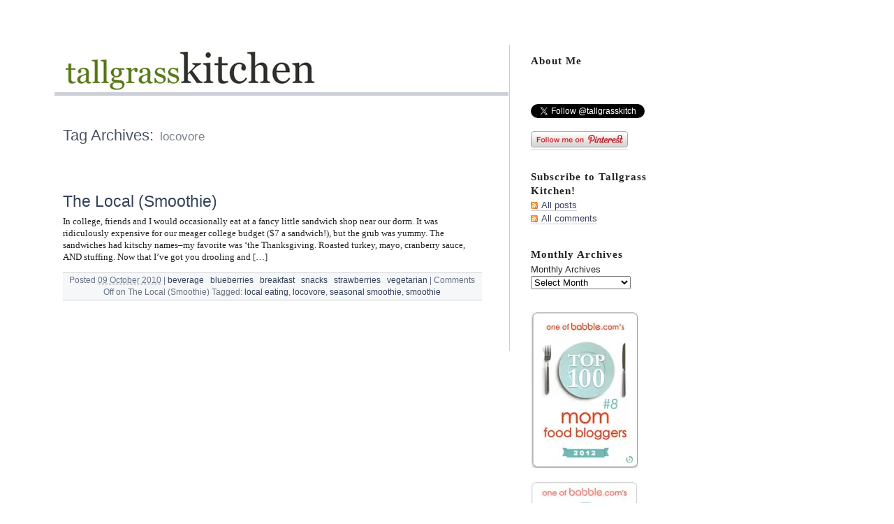

--- FILE ---
content_type: text/html; charset=UTF-8
request_url: https://tallgrasskitchen.com/tag/locovore
body_size: 8110
content:
<!DOCTYPE html PUBLIC "-//W3C//DTD XHTML 1.0 Transitional//EN" "http://www.w3.org/TR/xhtml1/DTD/xhtml1-transitional.dtd">
<!-- New Server --> 

<html xmlns="http://www.w3.org/1999/xhtml" dir="ltr" lang="en-US" prefix="og: https://ogp.me/ns#">


<head profile="http://gmpg.org/xfn/11">


	<title>Tallgrass Kitchen - The Local (Smoothie)</title>


	<meta http-equiv="content-type" content="text/html; charset=UTF-8" />


	<link rel="stylesheet" type="text/css" media="screen,projection" href="https://tallgrasskitchen.com/wp-content/themes/blogtxt.4.6/style.css" title="blog.txt" />


	<link rel="stylesheet" type="text/css" media="print" href="https://tallgrasskitchen.com/wp-content/themes/blogtxt.4.6/print.css" />


	<link rel="alternate" type="application/rss+xml" href="https://tallgrasskitchen.com/feed" title="Tallgrass Kitchen RSS feed" />


	<link rel="alternate" type="application/rss+xml" href="https://tallgrasskitchen.com/comments/feed" title="Tallgrass Kitchen comments RSS feed" />


	<link rel="pingback" href="https://tallgrasskitchen.com/xmlrpc.php" />






		<!-- All in One SEO 4.9.2 - aioseo.com -->
	<meta name="robots" content="max-image-preview:large" />
	<link rel="canonical" href="https://tallgrasskitchen.com/tag/locovore" />
	<meta name="generator" content="All in One SEO (AIOSEO) 4.9.2" />
		<script type="application/ld+json" class="aioseo-schema">
			{"@context":"https:\/\/schema.org","@graph":[{"@type":"BreadcrumbList","@id":"https:\/\/tallgrasskitchen.com\/tag\/locovore#breadcrumblist","itemListElement":[{"@type":"ListItem","@id":"https:\/\/tallgrasskitchen.com#listItem","position":1,"name":"Home","item":"https:\/\/tallgrasskitchen.com","nextItem":{"@type":"ListItem","@id":"https:\/\/tallgrasskitchen.com\/tag\/locovore#listItem","name":"locovore"}},{"@type":"ListItem","@id":"https:\/\/tallgrasskitchen.com\/tag\/locovore#listItem","position":2,"name":"locovore","previousItem":{"@type":"ListItem","@id":"https:\/\/tallgrasskitchen.com#listItem","name":"Home"}}]},{"@type":"CollectionPage","@id":"https:\/\/tallgrasskitchen.com\/tag\/locovore#collectionpage","url":"https:\/\/tallgrasskitchen.com\/tag\/locovore","name":"locovore | Tallgrass Kitchen","inLanguage":"en-US","isPartOf":{"@id":"https:\/\/tallgrasskitchen.com\/#website"},"breadcrumb":{"@id":"https:\/\/tallgrasskitchen.com\/tag\/locovore#breadcrumblist"}},{"@type":"Organization","@id":"https:\/\/tallgrasskitchen.com\/#organization","name":"Tallgrass Kitchen","url":"https:\/\/tallgrasskitchen.com\/"},{"@type":"WebSite","@id":"https:\/\/tallgrasskitchen.com\/#website","url":"https:\/\/tallgrasskitchen.com\/","name":"Tallgrass Kitchen","inLanguage":"en-US","publisher":{"@id":"https:\/\/tallgrasskitchen.com\/#organization"}}]}
		</script>
		<!-- All in One SEO -->

<link rel="alternate" type="application/rss+xml" title="Tallgrass Kitchen &raquo; locovore Tag Feed" href="https://tallgrasskitchen.com/tag/locovore/feed" />
<style id='wp-img-auto-sizes-contain-inline-css' type='text/css'>
img:is([sizes=auto i],[sizes^="auto," i]){contain-intrinsic-size:3000px 1500px}
/*# sourceURL=wp-img-auto-sizes-contain-inline-css */
</style>
<style id='wp-emoji-styles-inline-css' type='text/css'>

	img.wp-smiley, img.emoji {
		display: inline !important;
		border: none !important;
		box-shadow: none !important;
		height: 1em !important;
		width: 1em !important;
		margin: 0 0.07em !important;
		vertical-align: -0.1em !important;
		background: none !important;
		padding: 0 !important;
	}
/*# sourceURL=wp-emoji-styles-inline-css */
</style>
<link rel='stylesheet' id='heateor_sss_frontend_css-css' href='https://tallgrasskitchen.com/wp-content/plugins/sassy-social-share/public/css/sassy-social-share-public.css?ver=3.3.79' type='text/css' media='all' />
<style id='heateor_sss_frontend_css-inline-css' type='text/css'>
.heateor_sss_button_instagram span.heateor_sss_svg,a.heateor_sss_instagram span.heateor_sss_svg{background:radial-gradient(circle at 30% 107%,#fdf497 0,#fdf497 5%,#fd5949 45%,#d6249f 60%,#285aeb 90%)}.heateor_sss_horizontal_sharing .heateor_sss_svg,.heateor_sss_standard_follow_icons_container .heateor_sss_svg{color:#fff;border-width:0px;border-style:solid;border-color:transparent}.heateor_sss_horizontal_sharing .heateorSssTCBackground{color:#666}.heateor_sss_horizontal_sharing span.heateor_sss_svg:hover,.heateor_sss_standard_follow_icons_container span.heateor_sss_svg:hover{border-color:transparent;}.heateor_sss_vertical_sharing span.heateor_sss_svg,.heateor_sss_floating_follow_icons_container span.heateor_sss_svg{color:#fff;border-width:0px;border-style:solid;border-color:transparent;}.heateor_sss_vertical_sharing .heateorSssTCBackground{color:#666;}.heateor_sss_vertical_sharing span.heateor_sss_svg:hover,.heateor_sss_floating_follow_icons_container span.heateor_sss_svg:hover{border-color:transparent;}@media screen and (max-width:783px) {.heateor_sss_vertical_sharing{display:none!important}}
/*# sourceURL=heateor_sss_frontend_css-inline-css */
</style>
<script type="text/javascript" src="https://tallgrasskitchen.com/wp-includes/js/jquery/jquery.min.js?ver=3.7.1" id="jquery-core-js"></script>
<script type="text/javascript" src="https://tallgrasskitchen.com/wp-includes/js/jquery/jquery-migrate.min.js?ver=3.4.1" id="jquery-migrate-js"></script>
<link rel="https://api.w.org/" href="https://tallgrasskitchen.com/wp-json/" /><link rel="alternate" title="JSON" type="application/json" href="https://tallgrasskitchen.com/wp-json/wp/v2/tags/221" /><link rel="EditURI" type="application/rsd+xml" title="RSD" href="https://tallgrasskitchen.com/xmlrpc.php?rsd" />
<meta name="generator" content="WordPress 6.9" />
<!-- Stream WordPress user activity plugin v4.1.1 -->

	<link rel="stylesheet" type="text/css" media="screen,projection" href="https://tallgrasskitchen.com/wp-content/themes/blogtxt.4.6/layouts/2c-r.css" />



<style type="text/css" media="screen,projection">

/*<![CDATA[*/

/* CSS inserted by blog.txt theme options */

	body{font-size:80%;}

	body,div.comments h3.comment-header span.comment-count,div.entry-content ul.xoxo li.hentry span.entry-title{font-family:georgia,times,serif;}

	div#wrapper{width:70em;}

	div.hfeed .entry-title,div.hfeed .page-title,div.comments h3,div.entry-content h2,div.entry-content h3,div.entry-content h4,div.entry-content h5,div.entry-content h6,div#header div#blog-description,div#header div.archive-description{font-family:arial,helvetica,sans-serif;}

	div#header h1#blog-title,div.sidebar ul li h3{font-family:'times new roman',times,serif;}

	body input#s,div.entry-content div.page-link,div.entry-content p.attachment-name,div.entry-content q,div.comments ol.commentlist q,div.formcontainer div.form-input input,div.formcontainer div.form-textarea textarea,div.hentry div.entry-meta,div.sidebar{font-family:verdana,geneva,sans-serif;}

	div.hfeed div.hentry{text-align:left;}

	body div#wrapper{margin:5em 0 0 7em;}


/*]]>*/

</style>






</head>





<body class="wordpress y2026 m01 d21 h11 archive">





<div id="wrapper">


	<div id="container">


		<div id="content">





			<div id="header">


				<h1 id="blog-title"><a href="https://tallgrasskitchen.com/" title="Tallgrass Kitchen"><img src="https://tallgrasskitchen.com/wp-content/themes/blogtxt.4.6/images/logo.gif" alt="Tallgrass Kitchen" /></a></h1>






				<div id="blog-description"></div>






			</div><!-- #header -->


	


			<div class="access"><span class="content-access"><a href="#content" title="Skip to content">Skip to content</a></span></div>





			<div id="globalnav"><ul id="menu"><li class="page_item_home home-link"><a href="https://tallgrasskitchen.com/" title="Tallgrass Kitchen" rel="home">Home</a></li><li class="page_item page-item-2"><a href="https://tallgrasskitchen.com/about">About</a></li></ul></div>





			<div class="hfeed">









			<h2 class="page-title"><span class="archive-meta">Tag Archives:</span> <span class="page-subtitle">locovore</span></h2>














				<div id="post-1120" class="hentry p1 post publish author-admin category-beverage category-blueberries category-breakfast category-snacks category-strawberries category-vegetarian y2010 m10 d09 h01">


					<h3 class="entry-title"><a href="https://tallgrasskitchen.com/the-local-smoothie" title="Permalink to The Local (Smoothie)" rel="bookmark">The Local (Smoothie)</a></h3>


					<div class="entry-content">


<p>In college, friends and I would occasionally eat at a fancy little sandwich shop near our dorm. It was ridiculously expensive for our meager college budget ($7 a sandwich!), but the grub was yummy. The sandwiches had kitschy names&#8211;my favorite was &#8216;the Thanksgiving. Roasted turkey, mayo, cranberry sauce, AND stuffing. Now that I&#8217;ve got you drooling and [&hellip;]</p>





					</div>


					<div class="entry-meta">


						


						<span class="entry-date">Posted <abbr class="published" title="2010-10-09T01:54:28+0000">09 October 2010</abbr> | </span>


						


						


						<span class="entry-category"><a href="https://tallgrasskitchen.com/category/beverage" rel="category tag">beverage</a> &nbsp; <a href="https://tallgrasskitchen.com/category/seasonal/blueberries" rel="category tag">blueberries</a> &nbsp; <a href="https://tallgrasskitchen.com/category/breakfast" rel="category tag">breakfast</a> &nbsp; <a href="https://tallgrasskitchen.com/category/snacks" rel="category tag">snacks</a> &nbsp; <a href="https://tallgrasskitchen.com/category/seasonal/strawberries" rel="category tag">strawberries</a> &nbsp; <a href="https://tallgrasskitchen.com/category/vegetarian" rel="category tag">vegetarian</a></span>


						


						<span class="entry-comments"> | <span>Comments Off<span class="screen-reader-text"> on The Local (Smoothie)</span></span></span>


						


						<span class="entry-tags">Tagged: <a href="https://tallgrasskitchen.com/tag/local-eating" rel="tag">local eating</a>, <a href="https://tallgrasskitchen.com/tag/locovore" rel="tag">locovore</a>, <a href="https://tallgrasskitchen.com/tag/seasonal-smoothie" rel="tag">seasonal smoothie</a>, <a href="https://tallgrasskitchen.com/tag/smoothie" rel="tag">smoothie</a></span>




					</div>


				</div><!-- .post -->










				<div id="nav-below" class="navigation">


					<div class="nav-previous"></div>


					<div class="nav-next"></div>


				</div>





			</div><!-- .hfeed -->


		</div><!-- #content -->


	</div><!-- #container -->





	<div id="primary" class="sidebar">

		

		<ul>


	<li id="text-4" class="widget widget_text">			<div class="textwidget"><h3 style="margin-bottom:15px;"><a href="https://tallgrasskitchen.com/about">About Me</a></h3>
<p>
<iframe style="height:37px;" src="//www.facebook.com/plugins/like.php?href=http%3A%2F%2Fwww.facebook.com%2Fpages%2FTallgrass-Kitchen%2F117612984974151&amp;send=false&amp;layout=button_count&amp;width=170&amp;show_faces=false&amp;action=like&amp;colorscheme=light&amp;font=arial&amp;height=21" scrolling="no" frameborder="0" style="border:none; overflow:hidden; width:100%; height:21px;" allowTransparency="true"></iframe><br />
<a href="https://twitter.com/tallgrasskitch" class="twitter-follow-button" data-show-count="false">Follow @tallgrasskitch</a><br />
<script>!function(d,s,id){var js,fjs=d.getElementsByTagName(s)[0];if(!d.getElementById(id)){js=d.createElement(s);js.id=id;js.src="//platform.twitter.com/widgets.js";fjs.parentNode.insertBefore(js,fjs);}}(document,"script","twitter-wjs");</script></a><br />
<a href="https://pinterest.com/tallgrasskitch/"><img src="https://s-passets-ec.pinimg.com/images/about/buttons/follow-me-on-pinterest-button.png" width="139" alt="Follow Me on Pinterest" /></a></p>
</div>
		</li>

		<li id="rss_links" class="widget widget_rss_links">
			<h3 class='widgettitle'>Subscribe to Tallgrass Kitchen!</h3>

			<ul>

				<li><a href="https://tallgrasskitchen.com/feed" title="Tallgrass Kitchen Posts RSS feed" rel="alternate" type="application/rss+xml">All posts</a></li>

				<li><a href="https://tallgrasskitchen.com/comments/feed" title="Tallgrass Kitchen Comments RSS feed" rel="alternate" type="application/rss+xml">All comments</a></li>

			</ul>

		</li>

<li id="archives-3" class="widget widget_archive"><h3 class='widgettitle'>Monthly Archives</h3>
		<label class="screen-reader-text" for="archives-dropdown-3">Monthly Archives</label>
		<select id="archives-dropdown-3" name="archive-dropdown">
			
			<option value="">Select Month</option>
				<option value='https://tallgrasskitchen.com/2014/01'> January 2014 &nbsp;(1)</option>
	<option value='https://tallgrasskitchen.com/2013/12'> December 2013 &nbsp;(1)</option>
	<option value='https://tallgrasskitchen.com/2013/10'> October 2013 &nbsp;(1)</option>
	<option value='https://tallgrasskitchen.com/2013/09'> September 2013 &nbsp;(1)</option>
	<option value='https://tallgrasskitchen.com/2013/07'> July 2013 &nbsp;(1)</option>
	<option value='https://tallgrasskitchen.com/2013/05'> May 2013 &nbsp;(2)</option>
	<option value='https://tallgrasskitchen.com/2013/04'> April 2013 &nbsp;(3)</option>
	<option value='https://tallgrasskitchen.com/2013/03'> March 2013 &nbsp;(2)</option>
	<option value='https://tallgrasskitchen.com/2013/02'> February 2013 &nbsp;(3)</option>
	<option value='https://tallgrasskitchen.com/2013/01'> January 2013 &nbsp;(3)</option>
	<option value='https://tallgrasskitchen.com/2012/12'> December 2012 &nbsp;(1)</option>
	<option value='https://tallgrasskitchen.com/2012/11'> November 2012 &nbsp;(3)</option>
	<option value='https://tallgrasskitchen.com/2012/09'> September 2012 &nbsp;(1)</option>
	<option value='https://tallgrasskitchen.com/2012/08'> August 2012 &nbsp;(1)</option>
	<option value='https://tallgrasskitchen.com/2012/07'> July 2012 &nbsp;(2)</option>
	<option value='https://tallgrasskitchen.com/2012/05'> May 2012 &nbsp;(1)</option>
	<option value='https://tallgrasskitchen.com/2012/04'> April 2012 &nbsp;(2)</option>
	<option value='https://tallgrasskitchen.com/2012/03'> March 2012 &nbsp;(2)</option>
	<option value='https://tallgrasskitchen.com/2012/02'> February 2012 &nbsp;(5)</option>
	<option value='https://tallgrasskitchen.com/2012/01'> January 2012 &nbsp;(7)</option>
	<option value='https://tallgrasskitchen.com/2011/12'> December 2011 &nbsp;(4)</option>
	<option value='https://tallgrasskitchen.com/2011/11'> November 2011 &nbsp;(4)</option>
	<option value='https://tallgrasskitchen.com/2011/10'> October 2011 &nbsp;(3)</option>
	<option value='https://tallgrasskitchen.com/2011/09'> September 2011 &nbsp;(4)</option>
	<option value='https://tallgrasskitchen.com/2011/08'> August 2011 &nbsp;(2)</option>
	<option value='https://tallgrasskitchen.com/2011/07'> July 2011 &nbsp;(7)</option>
	<option value='https://tallgrasskitchen.com/2011/06'> June 2011 &nbsp;(6)</option>
	<option value='https://tallgrasskitchen.com/2011/05'> May 2011 &nbsp;(2)</option>
	<option value='https://tallgrasskitchen.com/2011/04'> April 2011 &nbsp;(4)</option>
	<option value='https://tallgrasskitchen.com/2011/03'> March 2011 &nbsp;(4)</option>
	<option value='https://tallgrasskitchen.com/2011/02'> February 2011 &nbsp;(4)</option>
	<option value='https://tallgrasskitchen.com/2011/01'> January 2011 &nbsp;(5)</option>
	<option value='https://tallgrasskitchen.com/2010/12'> December 2010 &nbsp;(12)</option>
	<option value='https://tallgrasskitchen.com/2010/11'> November 2010 &nbsp;(8)</option>
	<option value='https://tallgrasskitchen.com/2010/10'> October 2010 &nbsp;(5)</option>
	<option value='https://tallgrasskitchen.com/2010/09'> September 2010 &nbsp;(7)</option>
	<option value='https://tallgrasskitchen.com/2010/08'> August 2010 &nbsp;(8)</option>
	<option value='https://tallgrasskitchen.com/2010/07'> July 2010 &nbsp;(9)</option>
	<option value='https://tallgrasskitchen.com/2010/06'> June 2010 &nbsp;(8)</option>
	<option value='https://tallgrasskitchen.com/2010/05'> May 2010 &nbsp;(8)</option>
	<option value='https://tallgrasskitchen.com/2010/04'> April 2010 &nbsp;(9)</option>
	<option value='https://tallgrasskitchen.com/2010/03'> March 2010 &nbsp;(13)</option>
	<option value='https://tallgrasskitchen.com/2010/02'> February 2010 &nbsp;(6)</option>
	<option value='https://tallgrasskitchen.com/2010/01'> January 2010 &nbsp;(2)</option>

		</select>

			<script type="text/javascript">
/* <![CDATA[ */

( ( dropdownId ) => {
	const dropdown = document.getElementById( dropdownId );
	function onSelectChange() {
		setTimeout( () => {
			if ( 'escape' === dropdown.dataset.lastkey ) {
				return;
			}
			if ( dropdown.value ) {
				document.location.href = dropdown.value;
			}
		}, 250 );
	}
	function onKeyUp( event ) {
		if ( 'Escape' === event.key ) {
			dropdown.dataset.lastkey = 'escape';
		} else {
			delete dropdown.dataset.lastkey;
		}
	}
	function onClick() {
		delete dropdown.dataset.lastkey;
	}
	dropdown.addEventListener( 'keyup', onKeyUp );
	dropdown.addEventListener( 'click', onClick );
	dropdown.addEventListener( 'change', onSelectChange );
})( "archives-dropdown-3" );

//# sourceURL=WP_Widget_Archives%3A%3Awidget
/* ]]> */
</script>
</li>
<li id="text-3" class="widget widget_text">			<div class="textwidget"><div id="sidebar-images">
<a style="border:none;" href="http://www.babble.com/best-recipes/dinner/top-100-food-mom-blog/tallgrass-kitchen/" target="_blank"><img src="/wp-content/themes/blogtxt.4.6/images/babble-2012.jpg" /></a>
<br /><br />
<a style="border:none;" href="http://www.babble.com/best-recipes/dinner/top-100-food-mom-blog-tallgrass-kitchen/" target="_blank"><img src="/wp-content/themes/blogtxt.4.6/images/babble.jpg" /></a>
</div></div>
		</li>
<li id="linkcat-2" class="widget widget_links"><h3 class='widgettitle'>Blogs I Like</h3>

	<ul class='xoxo blogroll'>
<li><a href="http://www.101cookbooks.com/index.html" target="_blank">101 Cookbooks</a></li>
<li><a href="http://alittleyum.wordpress.com/" target="_blank">A Little Yumminess</a></li>
<li><a href="http://bitten.blogs.nytimes.com/" target="_blank">Bitten Blog</a></li>
<li><a href="https://fat-of-the-land.blogspot.com/" target="_blank">Fat of the Land</a></li>
<li><a href="https://foodblogga.blogspot.com/" target="_blank">Food Blogga</a></li>
<li><a href="https://homesicktexan.blogspot.com/" target="_blank">Homesick Texan</a></li>
<li><a href="http://www.joythebaker.com/blog/" target="_blank">Joy the Baker</a></li>
<li><a href="https://mostlyfoodstuffs.blogspot.com/" target="_blank">Mostly Foodstuffs</a></li>
<li><a href="https://www.orangette.blogspot.com/" target="_blank">Orangette</a></li>
<li><a href="http://smittenkitchen.com/" target="_blank">Smitten Kitchen</a></li>
<li><a href="http://thepioneerwoman.com/tasty-kitchen/" target="_blank">Tasty Kitchen</a></li>
<li><a href="http://www.culinarytribune.com/" target="_blank">The Culinary Tribune</a></li>
<li><a href="http://thepioneerwoman.com/cooking/" target="_blank">The Pioneer Woman Cooks</a></li>

	</ul>
</li>

<li id="categories-3" class="widget widget_categories"><h3 class='widgettitle'>Recipe Index</h3>

			<ul>
					<li class="cat-item cat-item-95"><a href="https://tallgrasskitchen.com/category/appetizers">appetizers</a> (5)
</li>
	<li class="cat-item cat-item-105"><a href="https://tallgrasskitchen.com/category/seasonal/asparagus">asparagus</a> (4)
</li>
	<li class="cat-item cat-item-6"><a href="https://tallgrasskitchen.com/category/baked-goods">baked goods</a> (56)
</li>
	<li class="cat-item cat-item-27"><a href="https://tallgrasskitchen.com/category/beverage">beverage</a> (8)
</li>
	<li class="cat-item cat-item-153"><a href="https://tallgrasskitchen.com/category/seasonal/blueberries">blueberries</a> (10)
</li>
	<li class="cat-item cat-item-23"><a href="https://tallgrasskitchen.com/category/bread">bread</a> (14)
</li>
	<li class="cat-item cat-item-18"><a href="https://tallgrasskitchen.com/category/breakfast">breakfast</a> (28)
</li>
	<li class="cat-item cat-item-643"><a href="https://tallgrasskitchen.com/category/candy">candy</a> (2)
</li>
	<li class="cat-item cat-item-174"><a href="https://tallgrasskitchen.com/category/seasonal/cherries">cherries</a> (3)
</li>
	<li class="cat-item cat-item-124"><a href="https://tallgrasskitchen.com/category/chicken">chicken</a> (5)
</li>
	<li class="cat-item cat-item-549"><a href="https://tallgrasskitchen.com/category/seasonal/citrus">citrus</a> (4)
</li>
	<li class="cat-item cat-item-10"><a href="https://tallgrasskitchen.com/category/comfort-food">comfort food</a> (42)
</li>
	<li class="cat-item cat-item-94"><a href="https://tallgrasskitchen.com/category/condiments">condiments</a> (21)
</li>
	<li class="cat-item cat-item-288"><a href="https://tallgrasskitchen.com/category/cookbook-review">cookbook review</a> (8)
</li>
	<li class="cat-item cat-item-21"><a href="https://tallgrasskitchen.com/category/cookies">cookies</a> (28)
</li>
	<li class="cat-item cat-item-32"><a href="https://tallgrasskitchen.com/category/dessert">dessert</a> (64)
</li>
	<li class="cat-item cat-item-16"><a href="https://tallgrasskitchen.com/category/fish">fish</a> (1)
</li>
	<li class="cat-item cat-item-85"><a href="https://tallgrasskitchen.com/category/gardening">gardening</a> (15)
</li>
	<li class="cat-item cat-item-463"><a href="https://tallgrasskitchen.com/category/gift-guide">gift guide</a> (1)
</li>
	<li class="cat-item cat-item-181"><a href="https://tallgrasskitchen.com/category/giveaway">giveaway</a> (6)
</li>
	<li class="cat-item cat-item-45"><a href="https://tallgrasskitchen.com/category/grains">grains</a> (7)
</li>
	<li class="cat-item cat-item-311"><a href="https://tallgrasskitchen.com/category/ideas">Ideas</a> (4)
</li>
	<li class="cat-item cat-item-211"><a href="https://tallgrasskitchen.com/category/kid-snacks">kid snacks</a> (20)
</li>
	<li class="cat-item cat-item-3"><a href="https://tallgrasskitchen.com/category/kid-stuff">kid stuff</a> (43)
</li>
	<li class="cat-item cat-item-98"><a href="https://tallgrasskitchen.com/category/legumes">legumes</a> (9)
</li>
	<li class="cat-item cat-item-385"><a href="https://tallgrasskitchen.com/category/lunchbox">lunchbox</a> (12)
</li>
	<li class="cat-item cat-item-116"><a href="https://tallgrasskitchen.com/category/meat">meat</a> (2)
</li>
	<li class="cat-item cat-item-500"><a href="https://tallgrasskitchen.com/category/milwaukee-journal-sentinel-article">Milwaukee Journal Sentinel article</a> (11)
</li>
	<li class="cat-item cat-item-121"><a href="https://tallgrasskitchen.com/category/one-dish-dinner">one dish dinner</a> (14)
</li>
	<li class="cat-item cat-item-12"><a href="https://tallgrasskitchen.com/category/pasta">pasta</a> (9)
</li>
	<li class="cat-item cat-item-57"><a href="https://tallgrasskitchen.com/category/pizza">pizza</a> (3)
</li>
	<li class="cat-item cat-item-212"><a href="https://tallgrasskitchen.com/category/preserving">preserving</a> (6)
</li>
	<li class="cat-item cat-item-223"><a href="https://tallgrasskitchen.com/category/seasonal/pumpkin">pumpkin</a> (3)
</li>
	<li class="cat-item cat-item-402"><a href="https://tallgrasskitchen.com/category/seasonal/raspberries">raspberries</a> (2)
</li>
	<li class="cat-item cat-item-82"><a href="https://tallgrasskitchen.com/category/seasonal/rhubarb">rhubarb</a> (7)
</li>
	<li class="cat-item cat-item-93"><a href="https://tallgrasskitchen.com/category/salad-and-salad-dressings">salad and salad dressings</a> (13)
</li>
	<li class="cat-item cat-item-661"><a href="https://tallgrasskitchen.com/category/sandwiches">sandwiches</a> (1)
</li>
	<li class="cat-item cat-item-139"><a href="https://tallgrasskitchen.com/category/seasonal">seasonal</a> (31)
</li>
	<li class="cat-item cat-item-48"><a href="https://tallgrasskitchen.com/category/simple-dinners">simple dinners</a> (24)
</li>
	<li class="cat-item cat-item-5"><a href="https://tallgrasskitchen.com/category/snacks">snacks</a> (18)
</li>
	<li class="cat-item cat-item-9"><a href="https://tallgrasskitchen.com/category/soup">soup</a> (11)
</li>
	<li class="cat-item cat-item-138"><a href="https://tallgrasskitchen.com/category/seasonal/strawberries">strawberries</a> (6)
</li>
	<li class="cat-item cat-item-1"><a href="https://tallgrasskitchen.com/category/uncategorized">Uncategorized</a> (6)
</li>
	<li class="cat-item cat-item-114"><a href="https://tallgrasskitchen.com/category/vegetables">Vegetables</a> (20)
</li>
	<li class="cat-item cat-item-4"><a href="https://tallgrasskitchen.com/category/vegetarian">vegetarian</a> (99)
</li>
	<li class="cat-item cat-item-267"><a href="https://tallgrasskitchen.com/category/seasonal/winter-holiday">winter holiday</a> (19)
</li>
	<li class="cat-item cat-item-182"><a href="https://tallgrasskitchen.com/category/seasonal/zucchini">zucchini</a> (4)
</li>
			</ul>

			</li>



		</ul>

	</div><!-- #primary .sidebar -->



	<div id="secondary" class="sidebar">

		<ul>

	
	
			

			

	
			

	


		</ul>

	</div><!-- #secondary .sidebar -->



<div id="footer">


	</div><!-- #footer -->



</div><!-- #wrapper -->



<script type="speculationrules">
{"prefetch":[{"source":"document","where":{"and":[{"href_matches":"/*"},{"not":{"href_matches":["/wp-*.php","/wp-admin/*","/wp-content/uploads/*","/wp-content/*","/wp-content/plugins/*","/wp-content/themes/blogtxt.4.6/*","/*\\?(.+)"]}},{"not":{"selector_matches":"a[rel~=\"nofollow\"]"}},{"not":{"selector_matches":".no-prefetch, .no-prefetch a"}}]},"eagerness":"conservative"}]}
</script>
<script type="module"  src="https://tallgrasskitchen.com/wp-content/plugins/all-in-one-seo-pack/dist/Lite/assets/table-of-contents.95d0dfce.js?ver=4.9.2" id="aioseo/js/src/vue/standalone/blocks/table-of-contents/frontend.js-js"></script>
<script type="text/javascript" id="heateor_sss_sharing_js-js-before">
/* <![CDATA[ */
function heateorSssLoadEvent(e) {var t=window.onload;if (typeof window.onload!="function") {window.onload=e}else{window.onload=function() {t();e()}}};	var heateorSssSharingAjaxUrl = 'https://tallgrasskitchen.com/wp-admin/admin-ajax.php', heateorSssCloseIconPath = 'https://tallgrasskitchen.com/wp-content/plugins/sassy-social-share/public/../images/close.png', heateorSssPluginIconPath = 'https://tallgrasskitchen.com/wp-content/plugins/sassy-social-share/public/../images/logo.png', heateorSssHorizontalSharingCountEnable = 0, heateorSssVerticalSharingCountEnable = 0, heateorSssSharingOffset = -10; var heateorSssMobileStickySharingEnabled = 0;var heateorSssCopyLinkMessage = "Link copied.";var heateorSssUrlCountFetched = [], heateorSssSharesText = 'Shares', heateorSssShareText = 'Share';function heateorSssPopup(e) {window.open(e,"popUpWindow","height=400,width=600,left=400,top=100,resizable,scrollbars,toolbar=0,personalbar=0,menubar=no,location=no,directories=no,status")}
//# sourceURL=heateor_sss_sharing_js-js-before
/* ]]> */
</script>
<script type="text/javascript" src="https://tallgrasskitchen.com/wp-content/plugins/sassy-social-share/public/js/sassy-social-share-public.js?ver=3.3.79" id="heateor_sss_sharing_js-js"></script>
<script id="wp-emoji-settings" type="application/json">
{"baseUrl":"https://s.w.org/images/core/emoji/17.0.2/72x72/","ext":".png","svgUrl":"https://s.w.org/images/core/emoji/17.0.2/svg/","svgExt":".svg","source":{"concatemoji":"https://tallgrasskitchen.com/wp-includes/js/wp-emoji-release.min.js?ver=6.9"}}
</script>
<script type="module">
/* <![CDATA[ */
/*! This file is auto-generated */
const a=JSON.parse(document.getElementById("wp-emoji-settings").textContent),o=(window._wpemojiSettings=a,"wpEmojiSettingsSupports"),s=["flag","emoji"];function i(e){try{var t={supportTests:e,timestamp:(new Date).valueOf()};sessionStorage.setItem(o,JSON.stringify(t))}catch(e){}}function c(e,t,n){e.clearRect(0,0,e.canvas.width,e.canvas.height),e.fillText(t,0,0);t=new Uint32Array(e.getImageData(0,0,e.canvas.width,e.canvas.height).data);e.clearRect(0,0,e.canvas.width,e.canvas.height),e.fillText(n,0,0);const a=new Uint32Array(e.getImageData(0,0,e.canvas.width,e.canvas.height).data);return t.every((e,t)=>e===a[t])}function p(e,t){e.clearRect(0,0,e.canvas.width,e.canvas.height),e.fillText(t,0,0);var n=e.getImageData(16,16,1,1);for(let e=0;e<n.data.length;e++)if(0!==n.data[e])return!1;return!0}function u(e,t,n,a){switch(t){case"flag":return n(e,"\ud83c\udff3\ufe0f\u200d\u26a7\ufe0f","\ud83c\udff3\ufe0f\u200b\u26a7\ufe0f")?!1:!n(e,"\ud83c\udde8\ud83c\uddf6","\ud83c\udde8\u200b\ud83c\uddf6")&&!n(e,"\ud83c\udff4\udb40\udc67\udb40\udc62\udb40\udc65\udb40\udc6e\udb40\udc67\udb40\udc7f","\ud83c\udff4\u200b\udb40\udc67\u200b\udb40\udc62\u200b\udb40\udc65\u200b\udb40\udc6e\u200b\udb40\udc67\u200b\udb40\udc7f");case"emoji":return!a(e,"\ud83e\u1fac8")}return!1}function f(e,t,n,a){let r;const o=(r="undefined"!=typeof WorkerGlobalScope&&self instanceof WorkerGlobalScope?new OffscreenCanvas(300,150):document.createElement("canvas")).getContext("2d",{willReadFrequently:!0}),s=(o.textBaseline="top",o.font="600 32px Arial",{});return e.forEach(e=>{s[e]=t(o,e,n,a)}),s}function r(e){var t=document.createElement("script");t.src=e,t.defer=!0,document.head.appendChild(t)}a.supports={everything:!0,everythingExceptFlag:!0},new Promise(t=>{let n=function(){try{var e=JSON.parse(sessionStorage.getItem(o));if("object"==typeof e&&"number"==typeof e.timestamp&&(new Date).valueOf()<e.timestamp+604800&&"object"==typeof e.supportTests)return e.supportTests}catch(e){}return null}();if(!n){if("undefined"!=typeof Worker&&"undefined"!=typeof OffscreenCanvas&&"undefined"!=typeof URL&&URL.createObjectURL&&"undefined"!=typeof Blob)try{var e="postMessage("+f.toString()+"("+[JSON.stringify(s),u.toString(),c.toString(),p.toString()].join(",")+"));",a=new Blob([e],{type:"text/javascript"});const r=new Worker(URL.createObjectURL(a),{name:"wpTestEmojiSupports"});return void(r.onmessage=e=>{i(n=e.data),r.terminate(),t(n)})}catch(e){}i(n=f(s,u,c,p))}t(n)}).then(e=>{for(const n in e)a.supports[n]=e[n],a.supports.everything=a.supports.everything&&a.supports[n],"flag"!==n&&(a.supports.everythingExceptFlag=a.supports.everythingExceptFlag&&a.supports[n]);var t;a.supports.everythingExceptFlag=a.supports.everythingExceptFlag&&!a.supports.flag,a.supports.everything||((t=a.source||{}).concatemoji?r(t.concatemoji):t.wpemoji&&t.twemoji&&(r(t.twemoji),r(t.wpemoji)))});
//# sourceURL=https://tallgrasskitchen.com/wp-includes/js/wp-emoji-loader.min.js
/* ]]> */
</script>



<script defer src="https://static.cloudflareinsights.com/beacon.min.js/vcd15cbe7772f49c399c6a5babf22c1241717689176015" integrity="sha512-ZpsOmlRQV6y907TI0dKBHq9Md29nnaEIPlkf84rnaERnq6zvWvPUqr2ft8M1aS28oN72PdrCzSjY4U6VaAw1EQ==" data-cf-beacon='{"version":"2024.11.0","token":"b2795659f543432b9465e284c41409ec","r":1,"server_timing":{"name":{"cfCacheStatus":true,"cfEdge":true,"cfExtPri":true,"cfL4":true,"cfOrigin":true,"cfSpeedBrain":true},"location_startswith":null}}' crossorigin="anonymous"></script>
</body>

</html>


--- FILE ---
content_type: text/css
request_url: https://tallgrasskitchen.com/wp-content/themes/blogtxt.4.6/layouts/2c-r.css
body_size: 286
content:
/* BLOG.TXT TWO-COLUMN (RIGHT) LAYOUT */


div#container{float:left;margin:0 0 0 -20em;width:100%;}


div#content{
	margin:0 0 0 20em;
	border-right:0.1em solid #ccd0d6
}


div#footer{clear:both;width:100%;}


div#header{margin:0 0 0 -0.9em;padding:0.2em 0 0;}


div#header div#blog-description,div#header div.archive-description{margin:0.2em 0 0 0.9em;}


div#header h1#blog-title{padding:0 0 1px 0.2em;}


div#primary{margin-top:1em;padding-top:1em;}


div#secondary{clear:right;}


div#wrapper{margin:5em 0 0 7em;}


div.hfeed{margin:0 3em 0 0;}


div.sidebar{overflow:hidden;padding-left:2.4em;width:17.5em;}